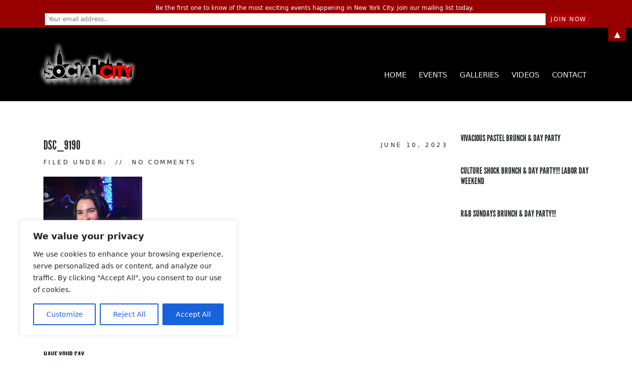

--- FILE ---
content_type: text/css
request_url: https://socialcityent.com/wp-content/themes/wp_berliner5-v1.4-child/colors/red.css?ver=6.7.4
body_size: 499
content:
a, a:visited, a:focus,
.item a:hover,
.item a:hover h4,
.home-row-1 .item a:hover,
.entry-title a:hover,
.home.entry a:hover .entry-title,
a.btn,
a.btn:visited,
input[type=submit],
button[type=submit],
a.btn.alt:hover,
#navigation > li ul a:hover,
#navigation > li ul .sfHover > a,
#navigation > li ul .sfHover > a:visited,
#navigation > li > a:hover,
#navigation > li.sfHover > a,
#navigation > li.sfHover > a:active,
#navigation > li.current_page_item > a,
#navigation > li.current_page_item > a:visited,
#navigation > li.current-menu-item > a,
#navigation > li.current-menu-item > a:visited,
#navigation > li.current-menu-ancestor > a,
#navigation > li.current-menu-ancestor > a:visited,
#navigation > li.current-menu-parent > a,
#navigation > li.current-menu-parent > a:visited,
#navigation > li.current > a,
#navigation > li.current > a:visited {
  color: #FE0000; /* #ba3a33 */ }

.item:hover,
.home-row-1 .item:hover,
.action-btn,
.action-btn:visited,
.btn-action,
.btn-action:visited,
a.btn,
a.btn:visited,
input[type=submit],
button[type=submit],
a.btn.alt:hover {
  border-color: #FE0000; /* #ba3a33 */ }

.item .item-more,
#paging .current, #paging a:hover,
.item:hover .item-time,
.event-list .event:hover .event-time,
a.button {
  background-color: #FE0000; /* #ba3a33 */}

.tracklisting .track .sm2_link i {
  color: #BA6663;
  border-color: #BA6663; }

a.button,
a.button:visited {
  color: #FFF; }

#navigation.sf-arrows > li.current-menu-ancestor > a.sf-with-ul:after, #navigation.sf-arrows > li.current-menu-parent > a.sf-with-ul:after, #navigation.sf-arrows > li.current > a.sf-with-ul:after, #navigation.sf-arrows > li:hover > a.sf-with-ul:after, #navigation.sf-arrows > li.sfHover > a.sf-with-ul:after, #navigation.sf-arrows > li.current-menu-ancestor > a.sf-with-ul:after, #navigation.sf-arrows > li.current-menu-item > a.sf-with-ul:after, #navigation.sf-arrows > li.current-menu-parent > a.sf-with-ul:after, #navigation.sf-arrows > li.current > a.sf-with-ul:after {
  border-top-color: #FE0000; /* #ba3a33 */ }

#navigation.sf-arrows ul > li:hover > a.sf-with-ul:after, #navigation.sf-arrows ul > li.sfHover > a.sf-with-ul:after {
  border-left-color: #FE0000; /* #ba3a33 */ }


--- FILE ---
content_type: text/plain
request_url: https://www.google-analytics.com/j/collect?v=1&_v=j102&a=793579142&t=pageview&_s=1&dl=https%3A%2F%2Fsocialcityent.com%2Fgalleries%2Fbest-damn-saturday-party-taj-nyc-9%2Fattachment%2Fdsc_9190-6%2F&ul=en-us%40posix&dt=DSC_9190%20-%20Social%20City%20Entertainment&sr=1280x720&vp=1280x720&_u=IEBAAEABAAAAACAAI~&jid=663839725&gjid=1175100829&cid=475553711.1769438494&tid=UA-81996302-1&_gid=1883007952.1769438494&_r=1&_slc=1&z=552279280
body_size: -451
content:
2,cG-XGVKE1RQNF